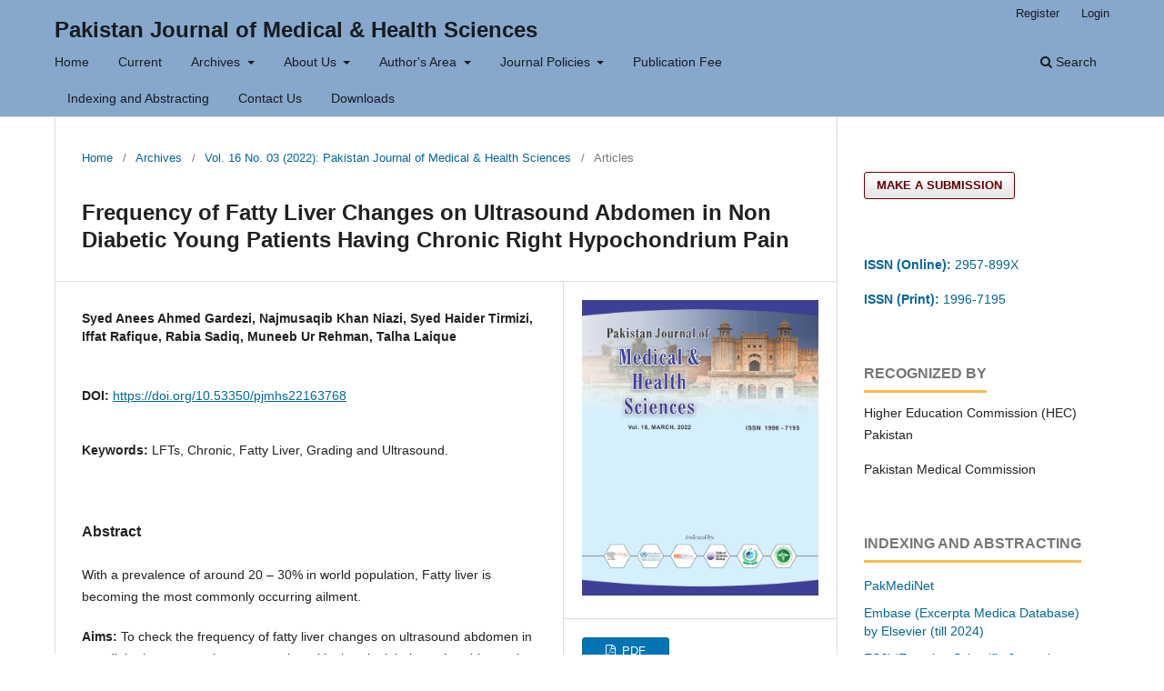

--- FILE ---
content_type: text/html; charset=utf-8
request_url: https://www.pjmhsonline.com/index.php/pjmhs/article/view/598
body_size: 6629
content:
<!DOCTYPE html>
<html lang="en-US" xml:lang="en-US">
<head>
	<meta charset="utf-8">
	<meta name="viewport" content="width=device-width, initial-scale=1.0">
	<title>
		Frequency of Fatty Liver Changes on Ultrasound Abdomen in Non Diabetic Young Patients Having Chronic Right Hypochondrium Pain
							| Pakistan Journal of Medical & Health Sciences
			</title>

	
<link rel="icon" href="https://www.pjmhsonline.com/public/journals/1/favicon_en_US.png">
<meta name="generator" content="Open Journal Systems 3.3.0.8">
<link rel="schema.DC" href="http://purl.org/dc/elements/1.1/" />
<meta name="DC.Creator.PersonalName" content="Syed Anees Ahmed Gardezi, Najmusaqib Khan Niazi, Syed Haider Tirmizi, Iffat Rafique, Rabia Sadiq, Muneeb Ur Rehman, Talha Laique"/>
<meta name="DC.Date.created" scheme="ISO8601" content="2022-04-27"/>
<meta name="DC.Date.dateSubmitted" scheme="ISO8601" content="2022-04-27"/>
<meta name="DC.Date.issued" scheme="ISO8601" content="2022-03-27"/>
<meta name="DC.Date.modified" scheme="ISO8601" content="2024-06-12"/>
<meta name="DC.Description" xml:lang="en" content="With a prevalence of around 20 – 30% in world population, Fatty liver is becoming the most commonly occurring ailment.
Aims: To check the frequency of fatty liver changes on ultrasound abdomen in non diabetic young patients presenting with chronic right hypochondrium pain of more than two weeks duration.
Study Design: Cross-sectional study.
Methodology:&amp;nbsp; Patients (n=375) with an age range of 18 to 50 years presenting to the OPD with complaint of chronic right hypochondrium pain of more than 2 weeks duration were included into the study. Demographic details, Total serum cholesterol mg/dl, triglycerides and LFTs (ALT, AST U/L) were recorded. Patients were sent for ultrasound abdomen for confirmatory diagnosis and findings trained were recorded. All this information was recorded on Performa.
Statistical analysis: Data was analyzed using SPSS version 26. Results were presented as frequency and percentage. Age was presented as mean± SD.
Results: Out of total 375 patients 175 (45.6%) were male and 200 (52.1%) were female. Mean age of the patients was 32.65 ± 6.94 years. 56.5% (n=217) had fatty liver changes on ultrasound. 143 (65.8%) patients had grade I fatty changes, 58 (26.7%) had grade II and 16 (7.4%) had grade III liver disease.
Conclusion:&amp;nbsp; It was concluded that frequency of fatty liver changes detected on ultrasound was high in non diabetic young patients. Liver enzymes (especially ALT) showed an increasing trend as the disease severity increased on ultrasound."/>
<meta name="DC.Format" scheme="IMT" content="application/pdf"/>
<meta name="DC.Identifier" content="598"/>
<meta name="DC.Identifier.pageNumber" content="768"/>
<meta name="DC.Identifier.DOI" content="10.53350/pjmhs22163768"/>
<meta name="DC.Identifier.URI" content="https://www.pjmhsonline.com/index.php/pjmhs/article/view/598"/>
<meta name="DC.Language" scheme="ISO639-1" content="en"/>
<meta name="DC.Rights" content="Copyright (c) 2022 Pakistan Journal of Medical &amp; Health Sciences"/>
<meta name="DC.Rights" content=""/>
<meta name="DC.Source" content="Pakistan Journal of Medical &amp; Health Sciences"/>
<meta name="DC.Source.ISSN" content="2957-899X"/>
<meta name="DC.Source.Issue" content="03"/>
<meta name="DC.Source.Volume" content="16"/>
<meta name="DC.Source.URI" content="https://www.pjmhsonline.com/index.php/pjmhs"/>
<meta name="DC.Subject" xml:lang="en" content="LFTs, Chronic, Fatty Liver, Grading and Ultrasound."/>
<meta name="DC.Title" content="Frequency of Fatty Liver Changes on Ultrasound Abdomen in Non Diabetic Young Patients Having Chronic Right Hypochondrium Pain"/>
<meta name="DC.Type" content="Text.Serial.Journal"/>
<meta name="DC.Type.articleType" content="Articles"/>
<meta name="gs_meta_revision" content="1.1"/>
<meta name="citation_journal_title" content="Pakistan Journal of Medical &amp; Health Sciences"/>
<meta name="citation_journal_abbrev" content="Pakistan Journal of Medical &amp; Health Sciences"/>
<meta name="citation_issn" content="2957-899X"/> 
<meta name="citation_author" content="Syed Anees Ahmed Gardezi, Najmusaqib Khan Niazi, Syed Haider Tirmizi, Iffat Rafique, Rabia Sadiq, Muneeb Ur Rehman, Talha Laique"/>
<meta name="citation_title" content="Frequency of Fatty Liver Changes on Ultrasound Abdomen in Non Diabetic Young Patients Having Chronic Right Hypochondrium Pain"/>
<meta name="citation_language" content="en"/>
<meta name="citation_date" content="2022/04/27"/>
<meta name="citation_volume" content="16"/>
<meta name="citation_issue" content="03"/>
<meta name="citation_firstpage" content="768"/>
<meta name="citation_lastpage" content="768"/>
<meta name="citation_doi" content="10.53350/pjmhs22163768"/>
<meta name="citation_abstract_html_url" content="https://www.pjmhsonline.com/index.php/pjmhs/article/view/598"/>
<meta name="citation_keywords" xml:lang="en" content="LFTs, Chronic, Fatty Liver, Grading and Ultrasound."/>
<meta name="citation_pdf_url" content="https://www.pjmhsonline.com/index.php/pjmhs/article/download/598/593"/>
	<link rel="stylesheet" href="https://www.pjmhsonline.com/index.php/pjmhs/$$$call$$$/page/page/css?name=stylesheet" type="text/css" /><link rel="stylesheet" href="https://www.pjmhsonline.com/index.php/pjmhs/$$$call$$$/page/page/css?name=font" type="text/css" /><link rel="stylesheet" href="https://www.pjmhsonline.com/lib/pkp/styles/fontawesome/fontawesome.css?v=3.3.0.8" type="text/css" /><link rel="stylesheet" href="https://www.pjmhsonline.com/public/journals/1/styleSheet.css?d=2024-07-11+18%3A04%3A51" type="text/css" />
</head>
<body class="pkp_page_article pkp_op_view" dir="ltr">

	<div class="pkp_structure_page">

				<header class="pkp_structure_head" id="headerNavigationContainer" role="banner">
						 <nav class="cmp_skip_to_content" aria-label="Jump to content links">
	<a href="#pkp_content_main">Skip to main content</a>
	<a href="#siteNav">Skip to main navigation menu</a>
		<a href="#pkp_content_footer">Skip to site footer</a>
</nav>

			<div class="pkp_head_wrapper">

				<div class="pkp_site_name_wrapper">
					<button class="pkp_site_nav_toggle">
						<span>Open Menu</span>
					</button>
										<div class="pkp_site_name">
																<a href="						https://www.pjmhsonline.com/index.php/pjmhs/index
					" class="is_text">Pakistan Journal of Medical &amp; Health Sciences</a>
										</div>
				</div>

				
				<nav class="pkp_site_nav_menu" aria-label="Site Navigation">
					<a id="siteNav"></a>
					<div class="pkp_navigation_primary_row">
						<div class="pkp_navigation_primary_wrapper">
																				<ul id="navigationPrimary" class="pkp_navigation_primary pkp_nav_list">
								<li class="">
				<a href="https://pjmhsonline.com/index.php/pjmhs/index">
					Home
				</a>
							</li>
								<li class="">
				<a href="https://www.pjmhsonline.com/index.php/pjmhs/issue/current">
					Current
				</a>
							</li>
								<li class="">
				<a href="https://www.pjmhsonline.com/index.php/pjmhs/issue/archive">
					Archives
				</a>
									<ul>
																					<li class="">
									<a href="https://pjmhsonline.com/index.php/pjmhs/2025-issue">
										2025 Published Issue
									</a>
								</li>
																												<li class="">
									<a href="https://pjmhsonline.com/index.php/pjmhs/2024-issues">
										2024 Published Issues
									</a>
								</li>
																												<li class="">
									<a href="https://pjmhsonline.com/index.php/pjmhs/2023-issues">
										2023 Published Issues
									</a>
								</li>
																												<li class="">
									<a href="https://pjmhsonline.com/index.php/pjmhs/2022-issues">
										2022 Published Issues
									</a>
								</li>
																												<li class="">
									<a href="https://pjmhsonline.com/index.php/pjmhs/2021-issues">
										2021 Published Issues
									</a>
								</li>
																												<li class="">
									<a href="https://pjmhsonline.com/index.php/pjmhs/2020-issues">
										2020 Published Issues
									</a>
								</li>
																												<li class="">
									<a href="https://pjmhsonline.com/index.php/pjmhs/2019-issues">
										2019 Published Issues
									</a>
								</li>
																												<li class="">
									<a href="https://pjmhsonline.com/index.php/pjmhs/2018-issues">
										2018 Published Issues
									</a>
								</li>
																												<li class="">
									<a href="https://pjmhsonline.com/index.php/pjmhs/2017-issues">
										2017 Published Issues
									</a>
								</li>
																												<li class="">
									<a href="https://pjmhsonline.com/index.php/pjmhs/2016-issues">
										2016 Published Issues
									</a>
								</li>
																												<li class="">
									<a href="https://pjmhsonline.com/index.php/pjmhs/2015-issues">
										2015 Published Issues
									</a>
								</li>
																												<li class="">
									<a href="https://pjmhsonline.com/index.php/pjmhs/2014-issues">
										2014 Published Issues
									</a>
								</li>
																												<li class="">
									<a href="https://pjmhsonline.com/index.php/pjmhs/2013-issues">
										2013 Published Issues
									</a>
								</li>
																												<li class="">
									<a href="https://pjmhsonline.com/index.php/pjmhs/2012-issues">
										2012 Published Issues
									</a>
								</li>
																												<li class="">
									<a href="https://pjmhsonline.com/index.php/pjmhs/2011-issues">
										2011 Published Issues
									</a>
								</li>
																												<li class="">
									<a href="https://pjmhsonline.com/index.php/pjmhs/2010-issues">
										2010 Published Issues
									</a>
								</li>
																												<li class="">
									<a href="https://pjmhsonline.com/index.php/pjmhs/2009-issues">
										2009 Published Issues
									</a>
								</li>
																												<li class="">
									<a href="https://pjmhsonline.com/index.php/pjmhs/2008-issues">
										2008 Published Issues
									</a>
								</li>
																												<li class="">
									<a href="https://pjmhsonline.com/index.php/pjmhs/2007-issues">
										2007 Published Issues
									</a>
								</li>
																		</ul>
							</li>
															<li class="">
				<a href="https://www.pjmhsonline.com/index.php/pjmhs/about-us">
					About Us
				</a>
									<ul>
																					<li class="">
									<a href="https://www.pjmhsonline.com/index.php/pjmhs/about">
										About the Journal
									</a>
								</li>
																												<li class="">
									<a href="https://www.pjmhsonline.com/index.php/pjmhs/format-requirements">
										Aim & Scope
									</a>
								</li>
																												<li class="">
									<a href="https://www.pjmhsonline.com/index.php/pjmhs/editorial-board">
										Editorial Board
									</a>
								</li>
																		</ul>
							</li>
								<li class="">
				<a href="https://pjmhsonline.com/index.php/pjmhs/index">
					Author's Area
				</a>
									<ul>
																					<li class="">
									<a href="https://www.pjmhsonline.com/index.php/pjmhs/author-guidelines">
										Author Guidelines
									</a>
								</li>
																												<li class="">
									<a href="https://www.pjmhsonline.com/index.php/pjmhs/check-list">
										Checklist
									</a>
								</li>
																												<li class="">
									<a href="https://www.pjmhsonline.com/index.php/pjmhs/about/submissions">
										Submissions
									</a>
								</li>
																		</ul>
							</li>
								<li class="">
				<a href="https://pjmhsonline.com/index.php/pjmhs/index">
					Journal Policies
				</a>
									<ul>
																					<li class="">
									<a href="https://www.pjmhsonline.com/index.php/pjmhs/editorial-policy">
										Editorial Policy
									</a>
								</li>
																												<li class="">
									<a href="https://www.pjmhsonline.com/index.php/pjmhs/privacy-policy">
										Privacy Policy
									</a>
								</li>
																												<li class="">
									<a href="https://www.pjmhsonline.com/index.php/pjmhs/copyright-policy">
										Copyright Policy
									</a>
								</li>
																												<li class="">
									<a href="https://www.pjmhsonline.com/index.php/pjmhs/peer-reviewer-policy">
										Peer Reviewer Policy
									</a>
								</li>
																												<li class="">
									<a href="https://www.pjmhsonline.com/index.php/pjmhs/plagiarism-policy">
										Plagiarism Policy
									</a>
								</li>
																												<li class="">
									<a href="https://www.pjmhsonline.com/index.php/pjmhs/archive-policy">
										Archive Policy
									</a>
								</li>
																												<li class="">
									<a href="https://www.pjmhsonline.com/index.php/pjmhs/misconduct-and-research-integrity-policy">
										Misconduct and Research integrity Policy
									</a>
								</li>
																		</ul>
							</li>
								<li class="">
				<a href="https://www.pjmhsonline.com/index.php/pjmhs/Publication-Fee">
					Publication Fee
				</a>
							</li>
								<li class="">
				<a href="https://www.pjmhsonline.com/index.php/pjmhs/indexing">
					Indexing and Abstracting
				</a>
							</li>
								<li class="">
				<a href="https://www.pjmhsonline.com/index.php/pjmhs/contact-us">
					Contact Us
				</a>
							</li>
								<li class="">
				<a href="https://www.pjmhsonline.com/index.php/pjmhs/Downloads">
					Downloads
				</a>
							</li>
			</ul>

				

																						<div class="pkp_navigation_search_wrapper">
									<a href="https://www.pjmhsonline.com/index.php/pjmhs/search" class="pkp_search pkp_search_desktop">
										<span class="fa fa-search" aria-hidden="true"></span>
										Search
									</a>
								</div>
													</div>
					</div>
					<div class="pkp_navigation_user_wrapper" id="navigationUserWrapper">
							<ul id="navigationUser" class="pkp_navigation_user pkp_nav_list">
								<li class="profile">
				<a href="https://www.pjmhsonline.com/index.php/pjmhs/user/register">
					Register
				</a>
							</li>
								<li class="profile">
				<a href="https://www.pjmhsonline.com/index.php/pjmhs/login">
					Login
				</a>
							</li>
										</ul>

					</div>
				</nav>
			</div><!-- .pkp_head_wrapper -->
		</header><!-- .pkp_structure_head -->

						<div class="pkp_structure_content has_sidebar">
			<div class="pkp_structure_main" role="main">
				<a id="pkp_content_main"></a>

<div class="page page_article">
			<nav class="cmp_breadcrumbs" role="navigation" aria-label="You are here:">
	<ol>
		<li>
			<a href="https://www.pjmhsonline.com/index.php/pjmhs/index">
				Home
			</a>
			<span class="separator">/</span>
		</li>
		<li>
			<a href="https://www.pjmhsonline.com/index.php/pjmhs/issue/archive">
				Archives
			</a>
			<span class="separator">/</span>
		</li>
					<li>
				<a href="https://www.pjmhsonline.com/index.php/pjmhs/issue/view/2">
					Vol. 16 No. 03 (2022): Pakistan Journal of Medical & Health Sciences
				</a>
				<span class="separator">/</span>
			</li>
				<li class="current" aria-current="page">
			<span aria-current="page">
									Articles
							</span>
		</li>
	</ol>
</nav>
	
		  	 <article class="obj_article_details">

		
	<h1 class="page_title">
		Frequency of Fatty Liver Changes on Ultrasound Abdomen in Non Diabetic Young Patients Having Chronic Right Hypochondrium Pain
	</h1>

	
	<div class="row">
		<div class="main_entry">

							<section class="item authors">
					<h2 class="pkp_screen_reader">Authors</h2>
					<ul class="authors">
											<li>
							<span class="name">
								Syed Anees Ahmed Gardezi, Najmusaqib Khan Niazi, Syed Haider Tirmizi, Iffat Rafique, Rabia Sadiq, Muneeb Ur Rehman, Talha Laique
							</span>
																				</li>
										</ul>
				</section>
			
																												<section class="item doi">
						<h2 class="label">
														DOI:
						</h2>
						<span class="value">
							<a href="https://doi.org/10.53350/pjmhs22163768">
								https://doi.org/10.53350/pjmhs22163768
							</a>
						</span>
					</section>
																
									<section class="item keywords">
				<h2 class="label">
										Keywords:
				</h2>
				<span class="value">
											LFTs, Chronic, Fatty Liver, Grading and Ultrasound.									</span>
			</section>
			
										<section class="item abstract">
					<h2 class="label">Abstract</h2>
					<p>With a prevalence of around 20 – 30% in world population, Fatty liver is becoming the most commonly occurring ailment.</p>
<p><strong>Aims:</strong> To check the frequency of fatty liver changes on ultrasound abdomen in non diabetic young patients presenting with chronic right hypochondrium pain of more than two weeks duration.</p>
<p><strong>Study Design</strong>: Cross-sectional study.</p>
<p><strong>Methodology:</strong>  Patients (n=375) with an age range of 18 to 50 years presenting to the OPD with complaint of chronic right hypochondrium pain of more than 2 weeks duration were included into the study. Demographic details, Total serum cholesterol mg/dl, triglycerides and LFTs (ALT, AST U/L) were recorded. Patients were sent for ultrasound abdomen for confirmatory diagnosis and findings trained were recorded. All this information was recorded on Performa.</p>
<p><strong>Statistical analysis:</strong> Data was analyzed using SPSS version 26. Results were presented as frequency and percentage. Age was presented as mean± SD.</p>
<p><strong>Results:</strong> Out of total 375 patients 175 (45.6%) were male and 200 (52.1%) were female. Mean age of the patients was 32.65 ± 6.94 years. 56.5% (n=217) had fatty liver changes on ultrasound. 143 (65.8%) patients had grade I fatty changes, 58 (26.7%) had grade II and 16 (7.4%) had grade III liver disease.</p>
<p><strong>Conclusion: </strong> It was concluded that frequency of fatty liver changes detected on ultrasound was high in non diabetic young patients. Liver enzymes (especially ALT) showed an increasing trend as the disease severity increased on ultrasound.</p>
				</section>
			
			

																			
						
		</div><!-- .main_entry -->

		<div class="entry_details">

										<div class="item cover_image">
					<div class="sub_item">
													<a href="https://www.pjmhsonline.com/index.php/pjmhs/issue/view/2">
								<img src="https://www.pjmhsonline.com/public/journals/1/cover_issue_2_en_US.jpg" alt="">
							</a>
											</div>
				</div>
			
										<div class="item galleys">
					<h2 class="pkp_screen_reader">
						Downloads
					</h2>
					<ul class="value galleys_links">
													<li>
								
	
							

<a class="obj_galley_link pdf" href="https://www.pjmhsonline.com/index.php/pjmhs/article/view/598/593">

		
	PDF

	</a>
							</li>
											</ul>
				</div>
<!-- Start Crossmark Snippet v2.0 for OJS Integration -->
<script src="https://crossmark-cdn.crossref.org/widget/v2.0/widget.js"></script>
<a href="https://doi.org/https://doi.org/10.53350/pjmhs22163768" data-target="crossmark">
  <img src="https://crossmark-cdn.crossref.org/widget/v2.0/logos/CROSSMARK_Color_horizontal.svg" style="width: 200px; height: auto;" alt="Crossmark - Check for Updates" />
</a>
<!-- End Crossmark Snippet -->

						
						<div class="item published">
			
				
<span class="__dimensions_badge_embed__" data-doi="10.53350/pjmhs22163768" data-legend="always" data-style="large_circle"></span>
<script async src="https://badge.dimensions.ai/badge.js" charset="utf-8"></script>
<script type="text/javascript" src="//cdn.plu.mx/widget-popup.js"></script>
<a href="https://plu.mx/plum/a/?doi=10.53350/pjmhs22163768" class="plumx-plum-print-popup">PlumX Metrics</a>

			</div>
			
										<div class="item citation">
					<section class="sub_item citation_display">
						<h2 class="label">
							How to Cite
						</h2>
						<div class="value">
							<div id="citationOutput" role="region" aria-live="polite">
								<div class="csl-bib-body">
  <div class="csl-entry">Syed Anees Ahmed Gardezi, Najmusaqib Khan Niazi, Syed Haider Tirmizi, Iffat Rafique, Rabia Sadiq, Muneeb Ur Rehman, Talha Laique. (2022). Frequency of Fatty Liver Changes on Ultrasound Abdomen in Non Diabetic Young Patients Having Chronic Right Hypochondrium Pain. <i>Pakistan Journal of Medical &amp; Health Sciences</i>, <i>16</i>(03), 768. https://doi.org/10.53350/pjmhs22163768</div>
</div>
							</div>
							<div class="citation_formats">
								<button class="cmp_button citation_formats_button" aria-controls="cslCitationFormats" aria-expanded="false" data-csl-dropdown="true">
									More Citation Formats
								</button>
								<div id="cslCitationFormats" class="citation_formats_list" aria-hidden="true">
									<ul class="citation_formats_styles">
																					<li>
												<a
													aria-controls="citationOutput"
													href="https://www.pjmhsonline.com/index.php/pjmhs/citationstylelanguage/get/acm-sig-proceedings?submissionId=598&amp;publicationId=598"
													data-load-citation
													data-json-href="https://www.pjmhsonline.com/index.php/pjmhs/citationstylelanguage/get/acm-sig-proceedings?submissionId=598&amp;publicationId=598&amp;return=json"
												>
													ACM
												</a>
											</li>
																					<li>
												<a
													aria-controls="citationOutput"
													href="https://www.pjmhsonline.com/index.php/pjmhs/citationstylelanguage/get/acs-nano?submissionId=598&amp;publicationId=598"
													data-load-citation
													data-json-href="https://www.pjmhsonline.com/index.php/pjmhs/citationstylelanguage/get/acs-nano?submissionId=598&amp;publicationId=598&amp;return=json"
												>
													ACS
												</a>
											</li>
																					<li>
												<a
													aria-controls="citationOutput"
													href="https://www.pjmhsonline.com/index.php/pjmhs/citationstylelanguage/get/apa?submissionId=598&amp;publicationId=598"
													data-load-citation
													data-json-href="https://www.pjmhsonline.com/index.php/pjmhs/citationstylelanguage/get/apa?submissionId=598&amp;publicationId=598&amp;return=json"
												>
													APA
												</a>
											</li>
																					<li>
												<a
													aria-controls="citationOutput"
													href="https://www.pjmhsonline.com/index.php/pjmhs/citationstylelanguage/get/associacao-brasileira-de-normas-tecnicas?submissionId=598&amp;publicationId=598"
													data-load-citation
													data-json-href="https://www.pjmhsonline.com/index.php/pjmhs/citationstylelanguage/get/associacao-brasileira-de-normas-tecnicas?submissionId=598&amp;publicationId=598&amp;return=json"
												>
													ABNT
												</a>
											</li>
																					<li>
												<a
													aria-controls="citationOutput"
													href="https://www.pjmhsonline.com/index.php/pjmhs/citationstylelanguage/get/chicago-author-date?submissionId=598&amp;publicationId=598"
													data-load-citation
													data-json-href="https://www.pjmhsonline.com/index.php/pjmhs/citationstylelanguage/get/chicago-author-date?submissionId=598&amp;publicationId=598&amp;return=json"
												>
													Chicago
												</a>
											</li>
																					<li>
												<a
													aria-controls="citationOutput"
													href="https://www.pjmhsonline.com/index.php/pjmhs/citationstylelanguage/get/harvard-cite-them-right?submissionId=598&amp;publicationId=598"
													data-load-citation
													data-json-href="https://www.pjmhsonline.com/index.php/pjmhs/citationstylelanguage/get/harvard-cite-them-right?submissionId=598&amp;publicationId=598&amp;return=json"
												>
													Harvard
												</a>
											</li>
																					<li>
												<a
													aria-controls="citationOutput"
													href="https://www.pjmhsonline.com/index.php/pjmhs/citationstylelanguage/get/ieee?submissionId=598&amp;publicationId=598"
													data-load-citation
													data-json-href="https://www.pjmhsonline.com/index.php/pjmhs/citationstylelanguage/get/ieee?submissionId=598&amp;publicationId=598&amp;return=json"
												>
													IEEE
												</a>
											</li>
																					<li>
												<a
													aria-controls="citationOutput"
													href="https://www.pjmhsonline.com/index.php/pjmhs/citationstylelanguage/get/modern-language-association?submissionId=598&amp;publicationId=598"
													data-load-citation
													data-json-href="https://www.pjmhsonline.com/index.php/pjmhs/citationstylelanguage/get/modern-language-association?submissionId=598&amp;publicationId=598&amp;return=json"
												>
													MLA
												</a>
											</li>
																					<li>
												<a
													aria-controls="citationOutput"
													href="https://www.pjmhsonline.com/index.php/pjmhs/citationstylelanguage/get/turabian-fullnote-bibliography?submissionId=598&amp;publicationId=598"
													data-load-citation
													data-json-href="https://www.pjmhsonline.com/index.php/pjmhs/citationstylelanguage/get/turabian-fullnote-bibliography?submissionId=598&amp;publicationId=598&amp;return=json"
												>
													Turabian
												</a>
											</li>
																					<li>
												<a
													aria-controls="citationOutput"
													href="https://www.pjmhsonline.com/index.php/pjmhs/citationstylelanguage/get/vancouver?submissionId=598&amp;publicationId=598"
													data-load-citation
													data-json-href="https://www.pjmhsonline.com/index.php/pjmhs/citationstylelanguage/get/vancouver?submissionId=598&amp;publicationId=598&amp;return=json"
												>
													Vancouver
												</a>
											</li>
																			</ul>
																			<div class="label">
											Download Citation
										</div>
										<ul class="citation_formats_styles">
																							<li>
													<a href="https://www.pjmhsonline.com/index.php/pjmhs/citationstylelanguage/download/ris?submissionId=598&amp;publicationId=598">
														<span class="fa fa-download"></span>
														Endnote/Zotero/Mendeley (RIS)
													</a>
												</li>
																							<li>
													<a href="https://www.pjmhsonline.com/index.php/pjmhs/citationstylelanguage/download/bibtex?submissionId=598&amp;publicationId=598">
														<span class="fa fa-download"></span>
														BibTeX
													</a>
												</li>
																					</ul>
																	</div>
							</div>
						</div>
					</section>
				</div>
			
										<div class="item issue">

											<section class="sub_item">
							<h2 class="label">
								Issue
							</h2>
							<div class="value">
								<a class="title" href="https://www.pjmhsonline.com/index.php/pjmhs/issue/view/2">
									Vol. 16 No. 03 (2022): Pakistan Journal of Medical & Health Sciences
								</a>
							</div>
						</section>
					
											<section class="sub_item">
							<h2 class="label">
								Section
							</h2>
							<div class="value">
								Articles
							</div>
						</section>
					
									</div>
			
																														
						
			

		</div><!-- .entry_details -->
	</div><!-- .row -->

</article>

	

</div><!-- .page -->

	</div><!-- pkp_structure_main -->

									<div class="pkp_structure_sidebar left" role="complementary" aria-label="Sidebar">
				<div class="pkp_block block_make_submission">
	<h2 class="pkp_screen_reader">
		Make a Submission
	</h2>

	<div class="content">
		<a class="block_make_submission_link" href="https://www.pjmhsonline.com/index.php/pjmhs/about/submissions">
			Make a Submission
		</a>
	</div>
</div>
<div class="pkp_block block_custom" id="customblock-issn">
	<h2 class="title pkp_screen_reader">ISSN</h2>
	<div class="content">
		<p><a href="https://portal.issn.org/resource/ISSN/2957-899X"><strong>ISSN (Online): </strong>2957-899X</a></p>
<p><a href="https://portal.issn.org/resource/ISSN/2957-899X"><strong>ISSN (Print): </strong>1996-7195&nbsp;</a></p>
	</div>
</div>
<div class="pkp_block block_custom" id="customblock-recognized-by">
	<h2 class="title">Recognized By</h2>
	<div class="content">
		<p>Higher Education Commission (HEC) Pakistan</p>
<p>Pakistan Medical Commission</p>
	</div>
</div>
<div class="pkp_block block_custom" id="customblock-indexing-and-abstracting">
	<h2 class="title">Indexing and Abstracting</h2>
	<div class="content">
		<ul>
<li><a href="https://www.pakmedinet.com/pjmhs">PakMediNet</a></li>
<li><a href="https://docs.google.com/spreadsheets/d/1NqJNNkFEamp6oktxju_e4fgnTYSeMrLv/edit?usp=sharing&amp;ouid=114450410012742588648&amp;rtpof=true&amp;sd=true">Embase (Excerpta Medica Database) by Elsevier (till 2024)</a></li>
<li><a href="https://esjindex.org/search.php?id=5911">ESJI (Eurasian Scientific Journal Index)</a></li>
<li><a href="https://scholar.google.com/citations?hl=en&amp;user=GPM1qn8AAAAJ&amp;view_op=list_works&amp;gmla=AFix5MYwX0eutzBNkPFzyQlGZKr8ZFqc7NAp0-_CRafKZpTPO00AJDuDGLL_lReyuAuz9NypLdXusOC291R09MaWdR8AleOOqP20mKLOwsvPxRwHOv5LWLtaFoCEbUGfGXUUQd-OG6D87fzV67uPGIA&amp;iaan=ISSN+(Online):+2957-899X+%7C++ISSN+(Print):+1996-7195">Google Scholar</a></li>
<li><a href="https://ascidatabase.com/masterjournallist.php?v=Pakistan+Journal+of+Medical+%26+Health+Sciences">ASCI (Asian Science Citation Index)</a></li>
<li><a href="https://www.crossref.org/members-area/">CrossRef</a></li>
<li><a href="https://www.safetylit.org/week/journalpage.php?jid=13172">SafetyLit</a></li>
<li><a href="https://www.ncbi.nlm.nih.gov/nlmcatalog/101493417">NIH (National Institutes of Health)</a></li>
<li><a href="https://www.isindexing.com/isi/viewjournal.php">INTERNATIONAL Scientific Indexing</a></li>
<li><a href="https://www.scimagojr.com/journalsearch.php?tip=sid&amp;q=21100215707">SJR (SCImago Journal &amp; Country Rank)</a></li>
<li><a href="https://journals.indexcopernicus.com/search/details?id=56871">Index Copernicus</a></li>
<li><a href="https://www.emro.who.int/e-library/imemr/imemr-journals-directory-by-title.html">WHO IMEMR </a></li>
<li><a href="https://www.researchgate.net/search.Search.html?query=Pakistan+Journal+of+Medical+%26+Health+Sciences&amp;type=publication">ResearchGate</a></li>
<li><a href="https://search.worldcat.org/search?q=n2:19967195">WorldCat</a></li>
<li><a href="https://www.mendeley.com/search/?page=1&amp;query=Pakistan%20Journal%20of%20Medical%20%26%20Health%20Sciences&amp;sortBy=relevance">Mendeley</a></li>
<li><a href="https://www.semanticscholar.org/venue?name=Pakistan%20Journal%20of%20Medical%20%26%20Health%20Sciences">Semantic Scholar</a></li>
<li><a href="https://www.resurchify.com/impact/details/21100215707">Resurchify&nbsp;</a></li>
<li><a href="https://ipindexing.com/journal-details/Pakistan-Journal-of-Medical-%26-Health-Sciences/2415">IP Indexing&nbsp;</a></li>
<li><a href="https://ezb.uni-regensburg.de/searchres.phtml?bibid=GIGA&amp;colors=7&amp;lang=de&amp;jq_type1=KT&amp;jq_term1=Pakistan+Journal+of+Medical+%26+Health+Sciences&amp;jq_bool2=AND&amp;jq_type2=IS&amp;jq_term2=&amp;jq_bool3=AND&amp;jq_type3=PU&amp;jq_term3=&amp;hits_per_page=50&amp;search_journal=Start+search">Elektronische Zeitschriftenbibliothek (EZB)</a></li>
<li><a href="https://www.base-search.net/Search/Results?lookfor=Pakistan+Journal+of+Medical+%26+Health+Sciences&amp;name=&amp;oaboost=1&amp;newsearch=1&amp;refid=dcbasen">BASE (Bielefeld Academic Search Engine)</a></li>
<li><a href="https://www.scilit.com/sources/138571">Scilit (Scientific Literature)</a></li>
</ul>
	</div>
</div>
<div class="pkp_block block_information">
	<h2 class="title">Information</h2>
	<div class="content">
		<ul>
							<li>
					<a href="https://www.pjmhsonline.com/index.php/pjmhs/information/readers">
						For Readers
					</a>
				</li>
										<li>
					<a href="https://www.pjmhsonline.com/index.php/pjmhs/information/authors">
						For Authors
					</a>
				</li>
										<li>
					<a href="https://www.pjmhsonline.com/index.php/pjmhs/information/librarians">
						For Librarians
					</a>
				</li>
					</ul>
	</div>
</div>
<div class="pkp_block block_custom" id="customblock-visitors">
	<h2 class="title pkp_screen_reader">visitors</h2>
	<div class="content">
		<p><a href="http://s01.flagcounter.com/more/GM"><img src="https://s01.flagcounter.com/count2/GM/bg_FFFFFF/txt_000000/border_CCCCCC/columns_2/maxflags_219/viewers_0/labels_0/pageviews_0/flags_0/percent_0/" alt="Flag Counter" border="0"></a></p>
	</div>
</div>

			</div><!-- pkp_sidebar.left -->
			</div><!-- pkp_structure_content -->

<div class="pkp_structure_footer_wrapper" role="contentinfo">
	<a id="pkp_content_footer"></a>

	<div class="pkp_structure_footer">

					<div class="pkp_footer_content">
				<p><strong><span style="color: #000080;">    <a href="https://medscipress.co.uk/"><img src="https://pjmhsonline.com/public/site/images/admin/mceclip1.png" /></a></span></strong></p>
<p><strong> Published by: </strong><a href="https://medscipress.co.uk/"><strong>MedSci Press Limited</strong></a></p>
			</div>
		
		<div class="pkp_brand_footer" role="complementary">
			<a href="https://www.pjmhsonline.com/index.php/pjmhs/about/aboutThisPublishingSystem">
				<img alt="More information about the publishing system, Platform and Workflow by OJS/PKP." src="https://www.pjmhsonline.com/templates/images/ojs_brand.png">
			</a>
		</div>
	</div>
</div><!-- pkp_structure_footer_wrapper -->

</div><!-- pkp_structure_page -->

<script src="https://www.pjmhsonline.com/lib/pkp/lib/vendor/components/jquery/jquery.min.js?v=3.3.0.8" type="text/javascript"></script><script src="https://www.pjmhsonline.com/lib/pkp/lib/vendor/components/jqueryui/jquery-ui.min.js?v=3.3.0.8" type="text/javascript"></script><script src="https://www.pjmhsonline.com/plugins/themes/default/js/lib/popper/popper.js?v=3.3.0.8" type="text/javascript"></script><script src="https://www.pjmhsonline.com/plugins/themes/default/js/lib/bootstrap/util.js?v=3.3.0.8" type="text/javascript"></script><script src="https://www.pjmhsonline.com/plugins/themes/default/js/lib/bootstrap/dropdown.js?v=3.3.0.8" type="text/javascript"></script><script src="https://www.pjmhsonline.com/plugins/themes/default/js/main.js?v=3.3.0.8" type="text/javascript"></script><script src="https://www.pjmhsonline.com/plugins/generic/citationStyleLanguage/js/articleCitation.js?v=3.3.0.8" type="text/javascript"></script>


</body>
</html>


--- FILE ---
content_type: text/css
request_url: https://www.pjmhsonline.com/public/journals/1/styleSheet.css?d=2024-07-11+18%3A04%3A51
body_size: 464
content:
@media (min-width: 992px) {
  .pkp_head_wrapper {
    padding-top: 1.286rem;
  }
}
.pkp_footer_content{text-align :center;}
.pkp_brand_footer{display : none;}
.pkp_block .title{
  display: inline-block;
  padding-bottom: 0.5em;
  border-bottom: 3px solid #f7bc4a;
  font-weight: 700;
  text-transform: uppercase;

}

.block_make_submission a{
background: none !important;
  border: 1px solid #660000 !important;
  color: #660000 !important;
  display: inline-block;
  font-size: 13px;
  text-transform: uppercase;
  line-height: calc(2.143rem - 2px);
  font-weight: 700;
  padding: 0 1em;
  box-shadow: inset 0 -1em 1em rgba(0,0,0,0.1);}


.obj_issue_toc .section > h3{
position: relative;
  display: inline-block;
  top: auto;
  left: auto;
  padding: 0 0 5px;
  border-bottom: 3px solid #f7bc4a;
  background: transparent;
  text-transform: uppercase;
  font-weight: 700;
  line-height: 1.143rem;}

.obj_galley_link{
display: inline-block;
  
  background: #0174B5;
  border: 1px solid #006798;
  border-radius: 3px;
  font-size: .93rem;
  line-height: calc(2.143rem - 2px);
  color: #ffff;
  text-decoration: none;
  padding-left : 25px;
padding-right : 25px;

}

.obj_galley_link:hover{background: red;}
